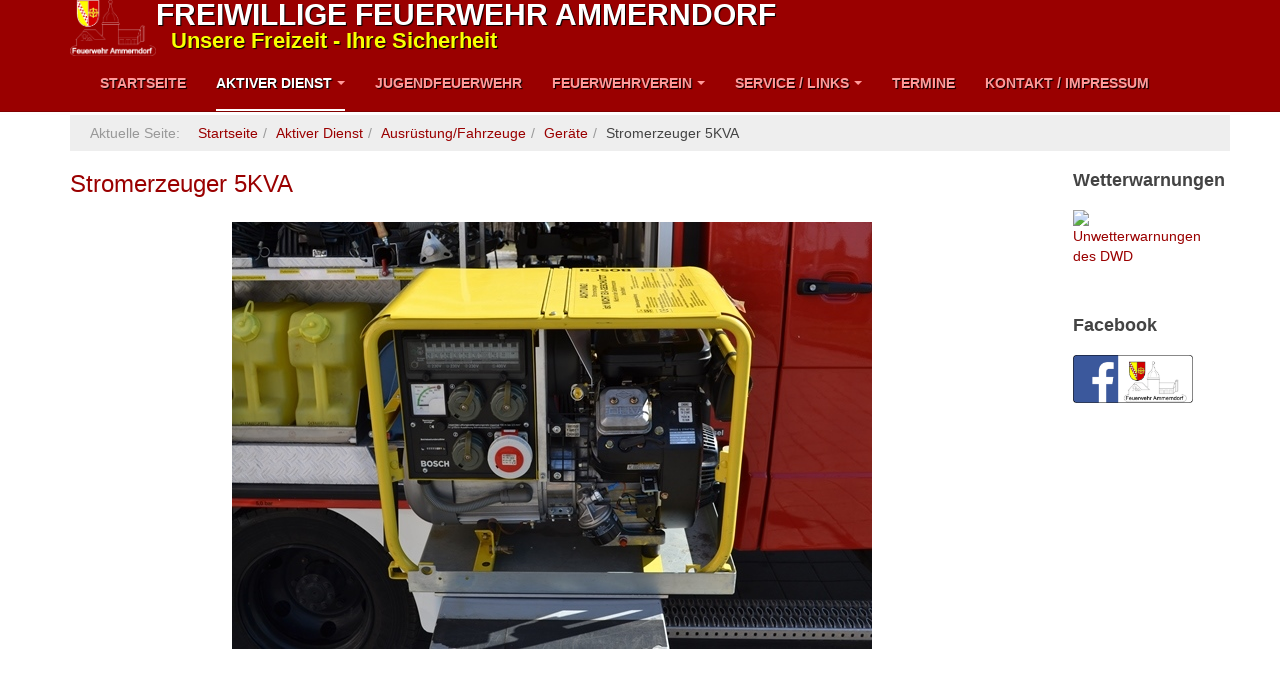

--- FILE ---
content_type: text/html; charset=utf-8
request_url: https://www.feuerwehrammerndorf.de/aktiver-dienst/ausruestung-fahrzeuge/geraete/113-stromerzeuger-5kva.html
body_size: 5280
content:

<!DOCTYPE html>
<html lang="de-de" dir="ltr"
	  class='com_content view-article layout-blog itemid-163 j51 j40 mm-hover '>

<head>
	<meta charset="utf-8">
	<meta name="description" content="Homepage der Feuerwehr Ammerndorf">
	<meta name="generator" content="Joomla! - Open Source Content Management">
	<title>Stromerzeuger 5KVA – FF Ammerndorf</title>
	<link href="/templates/purity_iii/favicon.ico" rel="icon" type="image/vnd.microsoft.icon">
<link href="/t3-assets/dev/ff/templates.purity_iii.less.bootstrap.less.css" rel="stylesheet" />
	<link href="https://www.feuerwehrammerndorf.de/media/plg_jooag_shariff/assets/shariff.complete.css" rel="stylesheet" />
	<link href="/t3-assets/dev/ff/plugins.system.t3.base-bs3.less.legacy-grid.less.css" rel="stylesheet" />
	<link href="/plugins/system/t3/base-bs3/fonts/font-awesome/css/font-awesome.css" rel="stylesheet" />
	<link href="/media/system/css/joomla-fontawesome.min.css" rel="stylesheet" />
	<link href="/t3-assets/dev/ff/plugins.system.t3.base-bs3.less.t3.less.css" rel="stylesheet" />
	<link href="/t3-assets/dev/ff/templates.purity_iii.less.core.less.css" rel="stylesheet" />
	<link href="/t3-assets/dev/ff/templates.purity_iii.less.typography.less.css" rel="stylesheet" />
	<link href="/t3-assets/dev/ff/templates.purity_iii.less.forms.less.css" rel="stylesheet" />
	<link href="/t3-assets/dev/ff/templates.purity_iii.less.navigation.less.css" rel="stylesheet" />
	<link href="/t3-assets/dev/ff/templates.purity_iii.less.navbar.less.css" rel="stylesheet" />
	<link href="/t3-assets/dev/ff/templates.purity_iii.less.modules.less.css" rel="stylesheet" />
	<link href="/t3-assets/dev/ff/templates.purity_iii.less.joomla.less.css" rel="stylesheet" />
	<link href="/t3-assets/dev/ff/templates.purity_iii.less.components.less.css" rel="stylesheet" />
	<link href="/t3-assets/dev/ff/templates.purity_iii.less.style.less.css" rel="stylesheet" />
	<link href="/t3-assets/dev/ff/templates.purity_iii.less.components-addons.less.css" rel="stylesheet" />
	<link href="/t3-assets/dev/ff/plugins.system.t3.base-bs3.less.legacy_j4.less.css" rel="stylesheet" />
	<link href="/t3-assets/dev/ff/templates.purity_iii.less.themes.ff.template.less.css" rel="stylesheet" />
	<link href="/t3-assets/dev/ff/templates.purity_iii.less.template.less.css" rel="stylesheet" />
	<link href="/templates/purity_iii/fonts/font-awesome/css/font-awesome.min.css" rel="stylesheet" />
	<link href="/t3-assets/dev/ff/templates.purity_iii.less.layouts.blog.less.css" rel="stylesheet" />
<script type="application/json" class="joomla-script-options new">{"system.paths":{"root":"","rootFull":"https://www.feuerwehrammerndorf.de/","base":"","baseFull":"https://www.feuerwehrammerndorf.de/"},"csrf.token":"6ab74d3df37ec70aa02c12803b4c40b8"}</script>
	<script src="/media/system/js/core.min.js?e20992"></script>
	<script src="/media/vendor/jquery/js/jquery.min.js?3.7.1"></script>
	<script src="/media/legacy/js/jquery-noconflict.min.js?504da4"></script>
	<script src="/media/vendor/bootstrap/js/popover.min.js?5.3.2" type="module"></script>
	<script src="https://www.feuerwehrammerndorf.de/media/plg_jooag_shariff/assets/shariff.complete.js"></script>
	<script src="/plugins/system/t3/base-bs3/bootstrap/js/bootstrap.js"></script>
	<script src="/plugins/system/t3/base-bs3/js/jquery.tap.min.js"></script>
	<script src="/plugins/system/t3/base-bs3/js/script.js"></script>
	<script src="/plugins/system/t3/base-bs3/js/menu.js"></script>
	<script src="/templates/purity_iii/js/script.js"></script>
	<script src="/plugins/system/t3/base-bs3/js/nav-collapse.js"></script>
	<script type="application/ld+json">{"@context":"https://schema.org","@graph":[{"@type":"Organization","@id":"https://www.feuerwehrammerndorf.de/#/schema/Organization/base","name":"FF Ammerndorf","url":"https://www.feuerwehrammerndorf.de/"},{"@type":"WebSite","@id":"https://www.feuerwehrammerndorf.de/#/schema/WebSite/base","url":"https://www.feuerwehrammerndorf.de/","name":"FF Ammerndorf","publisher":{"@id":"https://www.feuerwehrammerndorf.de/#/schema/Organization/base"}},{"@type":"WebPage","@id":"https://www.feuerwehrammerndorf.de/#/schema/WebPage/base","url":"https://www.feuerwehrammerndorf.de/aktiver-dienst/ausruestung-fahrzeuge/geraete/113-stromerzeuger-5kva.html","name":"Stromerzeuger 5KVA – FF Ammerndorf","description":"Homepage der Feuerwehr Ammerndorf","isPartOf":{"@id":"https://www.feuerwehrammerndorf.de/#/schema/WebSite/base"},"about":{"@id":"https://www.feuerwehrammerndorf.de/#/schema/Organization/base"},"inLanguage":"de-DE","breadcrumb":{"@id":"https://www.feuerwehrammerndorf.de/#/schema/BreadcrumbList/17"}},{"@type":"Article","@id":"https://www.feuerwehrammerndorf.de/#/schema/com_content/article/113","name":"Stromerzeuger 5KVA","headline":"Stromerzeuger 5KVA","inLanguage":"de-DE","isPartOf":{"@id":"https://www.feuerwehrammerndorf.de/#/schema/WebPage/base"}}]}</script>
	<script>jQuery(document).ready(function() {var buttonsContainer = jQuery(".shariff");new Shariff(buttonsContainer);});</script>

	
<!-- META FOR IOS & HANDHELD -->
    <!-- META für social Media -->
    <!-- Kein Artikelbild gefunden. -->
   <!-- META für OpenGraph (Facebook) -->
	<meta property="og:title" content="Stromerzeuger 5KVA – FF Ammerndorf"/>
	<meta property="og:type" content="website"/>
	<meta property="og:url" content=""/>
	<meta property="og:image" content="http://www.feuerwehrammerndorf.de/images/Kategoriebilder/ausruestung-fahrzeuge.jpg" /> 
	<meta property="og:image:secure_url" content="https://www.feuerwehrammerndorf.de/images/Kategoriebilder/ausruestung-fahrzeuge.jpg"/>
	<meta property="og:image:width" content="640"/>
	<meta property="og:image:height" content="380"/>
	<meta property="og:image" content="http://www.feuerwehrammerndorf.de/images/Kategoriebilder/thumb/256_ausruestung-fahrzeuge.jpg" /> 
	<meta property="og:image:secure_url" content="https://www.feuerwehrammerndorf.de/images/Kategoriebilder/thumb/256_ausruestung-fahrzeuge.jpg"/>
	<meta property="og:image:width" content="256"/>
	<meta property="og:image:height" content="152"/>
	<meta property="og:description" content="Homepage der Feuerwehr Ammerndorf" />
	<meta property="og:site_name" content="Freiwillige Feuerwehr Ammerndorf" />
	   <!-- META für TwitterCard (Twitter) -->
	<meta name="twitter:card" content="summary"/>
	<meta name="twitter:url" content="">
	<meta name="twitter:title" content="Stromerzeuger 5KVA – FF Ammerndorf">
	<meta name="twitter:description" content="Homepage der Feuerwehr Ammerndorf"/>
	<meta name="twitter:image" content="http://www.feuerwehrammerndorf.de/images/Kategoriebilder/ausruestung-fahrzeuge.jpg" />
	   <!-- META für itemprop (Google+) -->
	<meta itemprop="name" content="Stromerzeuger 5KVA – FF Ammerndorf"/>
	<meta itemprop="description" content="Homepage der Feuerwehr Ammerndorf"/>
	<meta itemprop="image" content="http://www.feuerwehrammerndorf.de/images/Kategoriebilder/ausruestung-fahrzeuge.jpg"/>
		<meta name="viewport" content="width=device-width, initial-scale=1.0, maximum-scale=1.0, user-scalable=no"/>
	<style type="text/stylesheet">
		@-webkit-viewport   { width: device-width; }
		@-moz-viewport      { width: device-width; }
		@-ms-viewport       { width: device-width; }
		@-o-viewport        { width: device-width; }
		@viewport           { width: device-width; }
	</style>
	<script type="text/javascript">
		//<![CDATA[
		if (navigator.userAgent.match(/IEMobile\/10\.0/)) {
			var msViewportStyle = document.createElement("style");
			msViewportStyle.appendChild(
				document.createTextNode("@-ms-viewport{width:auto!important}")
			);
			document.getElementsByTagName("head")[0].appendChild(msViewportStyle);
		}
		//]]>
	</script>
<meta name="HandheldFriendly" content="true"/>
<meta name="apple-mobile-web-app-capable" content="YES"/>
<!-- //META FOR IOS & HANDHELD -->




<!-- Le HTML5 shim and media query for IE8 support -->
<!--[if lt IE 9]>
<script src="//html5shim.googlecode.com/svn/trunk/html5.js"></script>
<script type="text/javascript" src="/plugins/system/t3/base-bs3/js/respond.min.js"></script>
<![endif]-->

<!-- You can add Google Analytics here or use T3 Injection feature -->

<!--[if lt IE 9]>
<link rel="stylesheet" href="/templates/purity_iii/css/ie8.css" type="text/css" />
<![endif]-->
	</head>

<body>

<div class="t3-wrapper blog"> <!-- Need this wrapper for off-canvas menu. Remove if you don't use of-canvas -->

	
<!-- MAIN NAVIGATION -->
<header id="t3-mainnav" class="wrap navbar navbar-default navbar-fixed-top t3-mainnav">

	<!-- OFF-CANVAS -->
		<!-- //OFF-CANVAS -->

	<div class="container">

		<!-- NAVBAR HEADER -->
		<div class="navbar-header">

			<!-- LOGO -->
			<div class="logo logo-image">
				<div class="logo-image">
					<a href="/" title="Freiwillige Feuerwehr Ammerndorf">
													<img class="logo-img" src="/images/LogoFF.png" alt="Freiwillige Feuerwehr Ammerndorf" />
						
												
                        <span>Freiwillige Feuerwehr Ammerndorf</span><br/>
                        <span class="logo-slogan">Unsere Freizeit - Ihre Sicherheit</span>
					</a>
				</div>
			</div>
			<!-- //LOGO -->

											<button type="button" class="navbar-toggle" data-toggle="collapse" data-target=".t3-navbar-collapse">
					<i class="fa fa-bars"></i>
				</button>
			
	    
		</div>
		<!-- //NAVBAR HEADER -->

		<!-- NAVBAR MAIN -->
				<nav class="t3-navbar-collapse navbar-collapse collapse"></nav>
		
		<nav class="t3-navbar navbar-collapse collapse">
					<ul class="nav navbar-nav">
			<li class="item-101">				<a href="/" >Startseite</a>
				</li><li class="item-102 active deeper dropdown parent">				<a class="dropdown-toggle" href="/aktiver-dienst.html"  data-toggle="dropdown">Aktiver Dienst<em class="caret"></em></a>
				<ul class="dropdown-menu" role="menu"><li class="item-103 active dropdown-submenu parent">				<a href="/aktiver-dienst/ausruestung-fahrzeuge.html" >Ausrüstung/Fahrzeuge</a>
				<ul class="dropdown-menu" role="menu"><li class="item-106">				<a href="/aktiver-dienst/ausruestung-fahrzeuge/kdow-20-10-1.html" >Kdow 20-10/1</a>
				</li><li class="item-107">				<a href="/aktiver-dienst/ausruestung-fahrzeuge/mzf-20-11-1.html" >MZF 20-11/1</a>
				</li><li class="item-268">				<a href="/aktiver-dienst/ausruestung-fahrzeuge/hlf-20-20-40-1.html" >HLF 20 20-40/1</a>
				</li><li class="item-109">				<a href="/aktiver-dienst/ausruestung-fahrzeuge/stlf10-6-20-47-1.html" >StLF 10/6 20-47/1</a>
				</li><li class="item-110">				<a href="/aktiver-dienst/ausruestung-fahrzeuge/sa-400.html" >SA-400</a>
				</li><li class="item-163 current active">				<a href="/aktiver-dienst/ausruestung-fahrzeuge/geraete.html" >Geräte</a>
				</li><li class="item-111 dropdown-submenu parent">				<a href="/aktiver-dienst/ausruestung-fahrzeuge/fahrzeugmuseum.html" >Fahrzeugmuseum</a>
				<ul class="dropdown-menu" role="menu"><li class="item-108">				<a href="/aktiver-dienst/ausruestung-fahrzeuge/fahrzeugmuseum/lf8-6-20-42-1.html" >LF 8/6 20-42/1</a>
				</li></ul></li></ul></li><li class="item-112 dropdown-submenu parent">				<a href="/aktiver-dienst/einsaetze.html" >Einsätze</a>
				<ul class="dropdown-menu" role="menu"><li class="item-315">				<a href="/aktiver-dienst/einsaetze/einsaetze-2025.html" >Einsätze 2025</a>
				</li><li class="item-275">				<a href="/aktiver-dienst/einsaetze/einsaetze-2024.html" >Einsätze 2024</a>
				</li><li class="item-273">				<a href="/aktiver-dienst/einsaetze/einsaetze-2023.html" >Einsätze 2023</a>
				</li><li class="item-258">				<a href="/aktiver-dienst/einsaetze/einsaetze-2022.html" >Einsätze 2022</a>
				</li><li class="item-256">				<a href="/aktiver-dienst/einsaetze/einsaetze-2020.html" >Einsätze 2020</a>
				</li><li class="item-269">				<a href="/aktiver-dienst/einsaetze/einsaetze-2021.html" >Einsätze 2021</a>
				</li><li class="item-116 dropdown-submenu parent">				<a href="/aktiver-dienst/einsaetze/einsatz-archiv.html" >Einsatz-Archiv</a>
				<ul class="dropdown-menu" role="menu"><li class="item-117">				<a href="/aktiver-dienst/einsaetze/einsatz-archiv/einsaetze-2007-2011.html" >Einsätze 2007-2011</a>
				</li><li class="item-118">				<a href="/aktiver-dienst/einsaetze/einsatz-archiv/einsaetze-2012.html" >Einsätze 2012</a>
				</li><li class="item-115">				<a href="/aktiver-dienst/einsaetze/einsatz-archiv/einsaetze-2013.html" >Einsätze 2013</a>
				</li><li class="item-114">				<a href="/aktiver-dienst/einsaetze/einsatz-archiv/einsaetze-2014.html" >Einsätze 2014</a>
				</li><li class="item-113">				<a href="/aktiver-dienst/einsaetze/einsatz-archiv/einsaetze-2015.html" >Einsätze 2015</a>
				</li><li class="item-188">				<a href="/aktiver-dienst/einsaetze/einsatz-archiv/einsaetze-2016.html" >Einsätze 2016</a>
				</li><li class="item-195">				<a href="/aktiver-dienst/einsaetze/einsatz-archiv/einsaetze-2017.html" >Einsätze 2017</a>
				</li><li class="item-221">				<a href="/aktiver-dienst/einsaetze/einsatz-archiv/einsaetze-2018.html" >Einsätze 2018</a>
				</li><li class="item-245">				<a href="/aktiver-dienst/einsaetze/einsatz-archiv/einsaetze-2019.html" >Einsätze 2019</a>
				</li></ul></li></ul></li><li class="item-104 dropdown-submenu parent">				<a href="/aktiver-dienst/berichte.html" >Berichte</a>
				<ul class="dropdown-menu" role="menu"><li class="item-316">				<a href="/aktiver-dienst/berichte/berichte-2025.html" >Berichte 2025</a>
				</li><li class="item-257">				<a href="/aktiver-dienst/berichte/berichte-2020.html" >Berichte 2020</a>
				</li><li class="item-246">				<a href="/aktiver-dienst/berichte/berichte-2019.html" >Berichte 2019</a>
				</li><li class="item-222">				<a href="/aktiver-dienst/berichte/berichte-2018.html" >Berichte 2018</a>
				</li><li class="item-196">				<a href="/aktiver-dienst/berichte/berichte-2017.html" >Berichte 2017</a>
				</li><li class="item-189">				<a href="/aktiver-dienst/berichte/berichte-2016.html" >Berichte 2016</a>
				</li><li class="item-119">				<a href="/aktiver-dienst/berichte/berichte-2015.html" >Berichte 2015</a>
				</li><li class="item-105">				<a href="/aktiver-dienst/berichte/berichte-2014.html" >Berichte 2014</a>
				</li><li class="item-120">				<a href="/aktiver-dienst/berichte/berichte-2013.html" >Berichte 2013</a>
				</li></ul></li><li class="item-121">				<a href="/aktiver-dienst/mitmachen.html" >Mitmachen</a>
				</li><li class="item-161">				<a href="/aktiver-dienst/organisation.html" >Organisation</a>
				</li></ul></li><li class="item-122">				<a href="/jugendfeuerwehr.html" >Jugendfeuerwehr</a>
				</li><li class="item-123 deeper dropdown parent">				<a class="dropdown-toggle" href="/feuerwehrverein.html"  data-toggle="dropdown">Feuerwehrverein<em class="caret"></em></a>
				<ul class="dropdown-menu" role="menu"><li class="item-124 dropdown-submenu parent">				<a href="/feuerwehrverein/geschichte.html" >Geschichte</a>
				<ul class="dropdown-menu" role="menu"><li class="item-126">				<a href="/feuerwehrverein/geschichte/dorfgeschichte.html" >Dorfgeschichte</a>
				</li><li class="item-127">				<a href="/feuerwehrverein/geschichte/1873-bis-1923.html" >1873 bis 1923</a>
				</li><li class="item-128">				<a href="/feuerwehrverein/geschichte/1924-bis-1948.html" >1924 bis 1948</a>
				</li><li class="item-129">				<a href="/feuerwehrverein/geschichte/1949-bis-1973.html" >1949 bis 1973</a>
				</li><li class="item-130">				<a href="/feuerwehrverein/geschichte/1974-bis-1997.html" >1974 bis 1997</a>
				</li><li class="item-131">				<a href="/feuerwehrverein/geschichte/1998-bis-heute.html" >1998 bis heute</a>
				</li><li class="item-132">				<a href="/feuerwehrverein/geschichte/kommandatur-vorstand.html" >Kommandatur / Vorstand</a>
				</li></ul></li><li class="item-125">				<a href="/feuerwehrverein/aktivitaeten.html" >Aktivitäten</a>
				</li><li class="item-162">				<a href="/feuerwehrverein/organisation-2.html" >Organisation</a>
				</li></ul></li><li class="item-133 deeper dropdown parent">				<a class="dropdown-toggle" href="/service-links.html"  data-toggle="dropdown">Service / Links<em class="caret"></em></a>
				<ul class="dropdown-menu" role="menu"><li class="item-271">				<a href="/service-links/pegel-fluesse.html" >Flusspegel</a>
				</li><li class="item-136">				<a href="/service-links/links.html" >Links</a>
				</li><li class="item-137">				<a href="/service-links/eigene-sicherheit.html" >Eigene Sicherheit</a>
				</li><li class="item-187">				<a href="/service-links/rauchmelder.html" >Rauchmelder</a>
				</li></ul></li><li class="item-138">				<a href="/termine.html" >Termine</a>
				</li><li class="item-139">				<a href="/kontakt-impressum.html" >Kontakt / Impressum</a>
				</li>		</ul>
	
		</nav>
    <!-- //NAVBAR MAIN -->

	</div>
</header>
<!-- //MAIN NAVIGATION -->






	
<div id="t3-mainbody" class="container t3-mainbody">
    <div class="breadcrumbs">
       <div class="container">
         
<ol class="breadcrumb ">
	<li class="active">Aktuelle Seite: &#160;</li><li><a href="/" class="pathway">Startseite</a></li><li><a href="/aktiver-dienst.html" class="pathway">Aktiver Dienst</a></li><li><a href="/aktiver-dienst/ausruestung-fahrzeuge.html" class="pathway">Ausrüstung/Fahrzeuge</a></li><li><a href="/aktiver-dienst/ausruestung-fahrzeuge/geraete.html" class="pathway">Geräte</a></li><li><span>Stromerzeuger 5KVA</span></li></ol>

       </div>
    </div>
	<div class="row">

		<!-- MAIN CONTENT -->
		<div id="t3-content" class="t3-content col-xs-12 col-sm-8  col-md-9">
						

<div class="item-page clearfix">


<!-- Article -->
<article>
	<meta itemprop="inLanguage" content="de-DE" />
	<meta itemprop="url" content="/aktiver-dienst/ausruestung-fahrzeuge/geraete/113-stromerzeuger-5kva.html" />

      
<header class="article-header clearfix">
	<h1 class="article-title" itemprop="headline">
					<a href="/aktiver-dienst/ausruestung-fahrzeuge/geraete/113-stromerzeuger-5kva.html" itemprop="url" title="Stromerzeuger 5KVA">
				Stromerzeuger 5KVA</a>
			</h1>

			</header>
    
    
  <!-- Aside -->
    <aside class="article-aside clearfix">
        
          	
      </aside>  
    <!-- //Aside -->

  
  
  
	
  
	
	<section class="article-content clearfix">
		<p><img src="/images/Ausruestung/Stromerzeuger_5KVA/DSC_0004.jpg" alt="DSC 0004" width="640" height="427" style="display: block; margin-left: auto; margin-right: auto;" /></p> 	</section>
  
  <!-- footer -->
    <!-- //footer -->

	
	
	</article>
<!-- //Article -->


<div class="shariff" data-lang="" data-orientation="horizontal" data-theme="color" data-button-style="icon"data-media-url="null" data-services="[&quot;facebook&quot;,&quot;whatsapp&quot;]"></div></div>


		</div>
		<!-- //MAIN CONTENT -->

		<!-- SIDEBAR RIGHT -->
		<div class="t3-sidebar t3-sidebar-right col-xs-12 col-sm-4  col-md-3 ">
			<div class="t3-module module_ClsWetterwarner " id="Mod95"><div class="module-inner"><h3 class="module-title "><span>Wetterwarnungen</span></h3><div class="module-ct">
<div id="mod-custom95" class="mod-custom custom">
    <p><a href="https://www.dwd.de/DE/wetter/warnungen_gemeinden/warnWetter_node.html?ort=Ammerndorf" target="_blank" rel="noopener noreferrer"><img src="https://www.dwd.de/DWD/warnungen/warnapp/json/warning_map_bay.png" alt="Unwetterwarnungen des DWD" width="120" /></a></p></div>
</div></div></div><div class="t3-module moduleclsFacebookLink " id="Mod94"><div class="module-inner"><h3 class="module-title "><span>Facebook</span></h3><div class="module-ct">
<div id="mod-custom94" class="mod-custom custom">
    <a href="https://www.facebook.com/Feuerwehr-Ammerndorf-272095649487673/" target="_blank" title="Feuerwehr Ammerndorf auf Facebook"><img src="/images/Facebook_F2.jpg" alt="Facebook" width="120" height="48" /></a></div>
</div></div></div>
		</div>
		<!-- //SIDEBAR RIGHT -->

	</div>
</div> 



	
<!-- BACK TOP TOP BUTTON -->
<div id="back-to-top" data-spy="affix" data-offset-top="300" class="back-to-top hidden-xs hidden-sm affix-top">
  <button class="btn btn-primary" title="Back to Top"><i class="fa fa-caret-up"></i></button>
</div>
<script type="text/javascript">
(function($) {
	// Back to top
	$('#back-to-top').on('click', function(){
		$("html, body").animate({scrollTop: 0}, 500);
		return false;
	});
    $(window).on('load', function(){
        // hide button to top if the document height not greater than window height*2;using window load for more accurate calculate.    
        if ((parseInt($(window).height())*2)>(parseInt($(document).height()))) {
            $('#back-to-top').hide();
        } 
    });
})(jQuery);
</script>
<!-- BACK TO TOP BUTTON -->

<!-- FOOTER -->
<footer id="t3-footer" class="wrap t3-footer">

	
	<section class="t3-copyright">
		<div class="container">
			<div class="row">
				<div class="col-md-12 copyright ">
					
          <small>
            © Freiwillige Feuerwehr Ammerndorf - 2026 - all rights reserved
          </small>
          <small>
            <a href="http://twitter.github.io/bootstrap/" title="Bootstrap by Twitter" target="_blank">Bootstrap</a> is a front-end framework of Twitter, Inc. Code licensed under <a href="https://github.com/twbs/bootstrap/blob/master/LICENSE" title="MIT License" target="_blank">MIT License.</a>
          </small>
          <small>
            <a href="http://fortawesome.github.io/Font-Awesome/" target="_blank">Font Awesome</a> font licensed under <a href="http://scripts.sil.org/OFL">SIL OFL 1.1</a>.
          </small>
				</div>
							</div>
		</div>
	</section>
    
</footer>
<!-- //FOOTER -->

</div>


</body>
</html>

--- FILE ---
content_type: text/css
request_url: https://www.feuerwehrammerndorf.de/t3-assets/dev/ff/templates.purity_iii.less.components.less.css
body_size: 730
content:
.page-header {
  padding-bottom: 20px;
  margin: 0 0 20px;
  border-bottom: 1px solid #eeeeee;
}
.page-title,
.page-header h1 {
  line-height: 1;
  margin: 0;
}
.page-subheader {
  border-bottom: 1px solid #eeeeee;
  margin: 0 0 20px;
  padding-bottom: 20px;
}
.page-subheader:before,
.page-subheader:after {
  display: table;
  content: " ";
}
.page-subheader:after {
  clear: both;
}
.page-subtitle,
.page-subheader h2 {
  line-height: 1;
  margin: 0;
}
.page-header + .page-subheader {
  margin-top: -20px;
}
.article-title h1 a:hover,
.article-header h1 a:hover,
.article-title h2 a:hover,
.article-header h2 a:hover,
.article-title h1 a:active,
.article-header h1 a:active,
.article-title h2 a:active,
.article-header h2 a:active,
.article-title h1 a:focus,
.article-header h1 a:focus,
.article-title h2 a:focus,
.article-header h2 a:focus {
  text-decoration: none;
}
.article-title,
.article-header h1 {
  margin: 0 0 20px 0;
}
@media screen and (max-width: 767px) {
  .article-title,
  .article-header h1 {
    font-size: 24px;
  }
}
@media screen and (max-width: 767px) {
  h2.article-title,
  .article-header h2 {
    font-size: 24px;
  }
}
.item-title {
  font-weight: bold;
}
.jumbotron:before,
.jumbotron:after {
  display: table;
  content: " ";
}
.jumbotron:after {
  clear: both;
}
.jumbotron h1,
.jumbotron h2,
.jumbotron h3 {
  margin-top: 0;
}
.jumbotron p {
  color: #666666;
}
.jumbotron p:last-child {
  margin-bottom: 0;
}
.container .jumbotron {
  border-radius: 0;
}
.jumbotron .btn {
  margin-top: 20px;
  margin-bottom: 20px;
}
.masthead {
  padding-top: 40px;
  padding-bottom: 40px;
  text-align: center;
}
.masthead p:last-child {
  margin-bottom: 0;
}
@media screen and (min-width: 992px) {
  .masthead {
    padding-top: 80px;
    padding-bottom: 80px;
  }
  .masthead h1 {
    font-size: 84px;
  }
  .masthead p {
    font-size: 28px;
  }
  .masthead .btn-lg {
    padding: 15px 40px;
    font-size: 24px;
  }
}
.jumbotron-primary {
  background-color: #9a0000;
}
.jumbotron-primary h1,
.jumbotron-primary h2,
.jumbotron-primary h3 {
  color: #ffffff;
}
.jumbotron-primary p {
  color: #ff9a9a;
}
.jumbotron-primary .btn-primary {
  border-color: #fff;
}
.page-masthead:before,
.page-masthead:after {
  display: table;
  content: " ";
}
.page-masthead:after {
  clear: both;
}
.page-masthead .jumbotron {
  margin-top: 0 !important;
  margin-bottom: 0 !important;
  padding-top: 60px;
  padding-bottom: 60px;
  padding-left: 0;
  padding-right: 0;
}
@media screen and (max-width: 991px) {
  .page-masthead .jumbotron {
    padding-top: 40px;
    padding-bottom: 40px;
  }
}
@media screen and (max-width: 767px) {
  .page-masthead .jumbotron {
    padding-left: 20px;
  }
  .page-masthead .jumbotron .container {
    padding: 0;
  }
}
.label {
  border-radius: 0;
}
.label:empty {
  display: none;
}
.badge:empty {
  display: none;
}
.btn .badge {
  position: relative;
  top: -1px;
}
.page-header .label,
.page-header .badge {
  vertical-align: middle;
}
.thumbnail {
  padding: 0;
  margin-bottom: 40px;
}
.alert h4 {
  color: inherit;
}
.media:first-child {
  margin-top: 0;
}
.media-object {
  display: block;
}
.media-heading {
  margin: 0 0 5px;
}
.media > .pull-left {
  margin-right: 10px;
}
.media > .pull-right {
  margin-left: 10px;
}
.list-group-item > .badge {
  float: right;
}
.list-group-item > .badge + .badge {
  margin-right: 5px;
}
a.list-group-item.active .list-group-item-heading,
a.list-group-item.active:hover .list-group-item-heading,
a.list-group-item.active:focus .list-group-item-heading {
  color: inherit;
}
a.list-group-item.active .list-group-item-text,
a.list-group-item.active:hover .list-group-item-text,
a.list-group-item.active:focus .list-group-item-text {
  color: #ff6767;
}
.panel-heading > .dropdown .dropdown-toggle {
  color: inherit;
}
.panel-title > a {
  color: inherit;
}
.modal-backdrop.fade {
  filter: alpha(opacity=0);
  opacity: 0;
}
.modal-backdrop.in {
  filter: alpha(opacity=50);
  opacity: 0.5;
}
.modal-header {
  border-bottom: 0;
  padding: 20px 40px 0;
}
.modal-title {
  font-size: 35px;
}
.modal-body {
  padding: 10px 40px 20px;
}
.modal-body iframe {
  width: 100%;
  max-height: none;
  border: 0 !important;
}
@media screen and (min-width: 768px) {
  .modal-dialog {
    width: 600px;
    margin: 30px auto;
  }
  .modal-content {
    -webkit-box-shadow: 0 5px 15px rgba(0, 0, 0, 0.5);
    box-shadow: 0 5px 15px rgba(0, 0, 0, 0.5);
  }
}